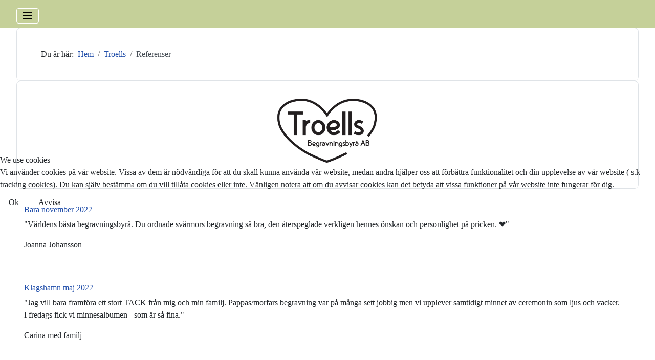

--- FILE ---
content_type: text/html; charset=utf-8
request_url: https://www.troells.se/index.php/troells/referenser
body_size: 11281
content:
<!DOCTYPE html>
<html lang="sv-se" dir="ltr">

<head>
<script type="text/javascript">  (function(){    function blockCookies(disableCookies, disableLocal, disableSession){    if(disableCookies == 1){    if(!document.__defineGetter__){    Object.defineProperty(document, 'cookie',{    get: function(){ return ''; },    set: function(){ return true;}    });    }else{    var oldSetter = document.__lookupSetter__('cookie');    if(oldSetter) {    Object.defineProperty(document, 'cookie', {    get: function(){ return ''; },    set: function(v){ if(v.match(/reDimCookieHint\=/) || v.match(/6c9d731f9455440126bcc3ba9b27c94e\=/)) {    oldSetter.call(document, v);    }    return true;    }    });    }    }    var cookies = document.cookie.split(';');    for (var i = 0; i < cookies.length; i++) {    var cookie = cookies[i];    var pos = cookie.indexOf('=');    var name = '';    if(pos > -1){    name = cookie.substr(0, pos);    }else{    name = cookie;    } if(name.match(/reDimCookieHint/)) {    document.cookie = name + '=; expires=Thu, 01 Jan 1970 00:00:00 GMT';    }    }    }    if(disableLocal == 1){    window.localStorage.clear();    window.localStorage.__proto__ = Object.create(window.Storage.prototype);    window.localStorage.__proto__.setItem = function(){ return undefined; };    }    if(disableSession == 1){    window.sessionStorage.clear();    window.sessionStorage.__proto__ = Object.create(window.Storage.prototype);    window.sessionStorage.__proto__.setItem = function(){ return undefined; };    }    }    blockCookies(1,1,1);    }()); </script>


    <meta charset="utf-8">
	<meta name="viewport" content="width=device-width, initial-scale=1">
	<meta name="generator" content="Joomla! - Open Source Content Management">
	<title>Referenser</title>
	<link href="/index.php/troells/referenser?format=feed&amp;type=rss" rel="alternate" type="application/rss+xml" title="Referenser">
	<link href="/index.php/troells/referenser?format=feed&amp;type=atom" rel="alternate" type="application/atom+xml" title="Referenser">
	<link href="/media/system/images/joomla-favicon.svg" rel="icon" type="image/svg+xml">
	<link href="/media/templates/site/cassiopeia/images/favicon.ico" rel="alternate icon" type="image/vnd.microsoft.icon">
	<link href="/media/system/images/joomla-favicon-pinned.svg" rel="mask-icon" color="#000">

    <link href="/media/system/css/joomla-fontawesome.min.css?1f18a4d90d4ae734a47800f182cbbaaa" rel="lazy-stylesheet" /><noscript><link href="/media/system/css/joomla-fontawesome.min.css?1f18a4d90d4ae734a47800f182cbbaaa" rel="stylesheet" /></noscript>
	<link href="/media/templates/site/cassiopeia/css/global/colors_alternative.min.css?1f18a4d90d4ae734a47800f182cbbaaa" rel="stylesheet" />
	<link href="/media/templates/site/cassiopeia/css/template.min.css?1f18a4d90d4ae734a47800f182cbbaaa" rel="stylesheet" />
	<link href="/media/templates/site/cassiopeia/css/vendor/joomla-custom-elements/joomla-alert.min.css?0.2.0" rel="stylesheet" />
	<link href="/plugins/system/cookiehint/css/redimstyle.css?1f18a4d90d4ae734a47800f182cbbaaa" rel="stylesheet" />
	<link href="/media/templates/site/cassiopeia/css/user.css?1f18a4d90d4ae734a47800f182cbbaaa" rel="stylesheet" />
	<style>:root {
		--hue: 214;
		--template-bg-light: #f0f4fb;
		--template-text-dark: #495057;
		--template-text-light: #ffffff;
		--template-link-color: var(--link-color);
		--template-special-color: #001B4C;
		
	}</style>
	<style>#redim-cookiehint-modal {position: fixed; top: 0; bottom: 0; left: 0; right: 0; z-index: 99998; display: flex; justify-content : center; align-items : center;}</style>

    <script src="/media/vendor/metismenujs/js/metismenujs.min.js?1.4.0" defer></script>
	<script src="/media/templates/site/cassiopeia/js/mod_menu/menu-metismenu.min.js?1f18a4d90d4ae734a47800f182cbbaaa" defer></script>
	<script type="application/json" class="joomla-script-options new">{"joomla.jtext":{"ERROR":"Fel","MESSAGE":"Meddelande","NOTICE":"Notis","WARNING":"Varning","JCLOSE":"St\u00e4ng","JOK":"OK","JOPEN":"\u00d6ppna"},"system.paths":{"root":"","rootFull":"https:\/\/www.troells.se\/","base":"","baseFull":"https:\/\/www.troells.se\/"},"csrf.token":"201e93c759b347b02e38f67d8de2bdf2"}</script>
	<script src="/media/system/js/core.min.js?ee06c8994b37d13d4ad21c573bbffeeb9465c0e2"></script>
	<script src="/media/templates/site/cassiopeia/js/template.min.js?1f18a4d90d4ae734a47800f182cbbaaa" defer></script>
	<script src="/media/vendor/bootstrap/js/bootstrap-es5.min.js?5.3.2" nomodule defer></script>
	<script src="/media/system/js/messages-es5.min.js?c29829fd2432533d05b15b771f86c6637708bd9d" nomodule defer></script>
	<script src="/media/vendor/bootstrap/js/collapse.min.js?5.3.2" type="module"></script>
	<script src="/media/system/js/messages.min.js?7f7aa28ac8e8d42145850e8b45b3bc82ff9a6411" type="module"></script>
	<script type="application/ld+json">{"@context":"https:\/\/schema.org","@type":"BreadcrumbList","itemListElement":[{"@type":"ListItem","position":1,"item":{"@id":"https:\/\/www.troells.se\/index.php","name":"Hem"}},{"@type":"ListItem","position":2,"item":{"@id":"https:\/\/www.troells.se\/index.php\/troells","name":"Troells"}},{"@type":"ListItem","position":3,"item":{"@id":"https:\/\/www.troells.se\/index.php\/troells\/referenser","name":"Referenser"}}]}</script>
	
	<link rel="preconnect" href="https://fonts.gstatic.com/">
	<link href="https://fonts.googleapis.com/css?family=Fira Sans:300" rel="stylesheet">
	<link href="https://fonts.googleapis.com/css?family=Roboto:400" rel="stylesheet">

</head>

<body class="site com_content wrapper-fluid view-category layout-blog no-task itemid-105">
    <header class="header container-header full-width">

                    <div class="container-topbar">
            

<style>

         a {text-decoration:none !important;}                    
            .site-grid{grid-template-columns: [full-start] minmax(0,1fr) [main-start] repeat(4,minmax(0,16.875rem)) [main-end] minmax(0,1fr) [full-end];}
        .header .grid-child {max-width: 70em;}
        .footer .grid-child {max-width: 70em;}
        .topbar .grid-child {max-width: 70em;}
        :root{  
        --cassiopeia-color-primary:#c5d099;
        --cassiopeia-color-link:#000000 ;
        --cassiopeia-color-hover:#f8bb19 ;
        --cassiopeia-font-family-body: "Fira Sans" ;
        --cassiopeia-font-family-headings: "Roboto" ;
        --cassiopeia-font-weight-headings: 400 ;
        --cassiopeia-font-weight-normal: 300 ;
    }
    html {background: url("https://www.troells.se/");background-repeat: no-repeat; background-position: center center; background-size: cover;  background-attachment: fixed; }
    p,li,ul,td,table {font-size: 1rem !important}
    .atss {top: 20%}
    body {background-color: rgba(230, 230, 230, 0); }
    .brand-logo {font-family: "Roboto"}   
    .btn-primary{color: #ffffff ; background-color: #f8bb19; border-color: #f8bb19}
    .btn-secondary{color: #353b41 ; background-color: #ffffff; border-color: #ced4da}
    .btn-info{color: #ffffff ; background-color: #30638d; border-color: #30638d}
    .btn-success{color: #ffffff ; background-color: #448344; border-color: #448344}
    .btn-warning{color: #ffffff ; background-color: #ad6200; border-color: #ad6200}
    .btn-danger{color: #ffffff ; background-color: #a51f18; border-color: }
    .blog-item {background-color: rgba(255, 255, 255, 0)}
    .btn, .badge {border-radius: 0.5rem}
    .card-header{background-color: rgba(197, 208, 153, 1) }
    .card, .mm-collapse, .breadcrumb, .item-content, .blog-item, .item-image, .item-page, .card-header, .left.item-image img, .category-list, .reset, .remind, .pagination,.page-link, .login, .list-group-item, .finder, .no-card .newsflash-horiz li {border-radius: 0.5em !Important}
    .close_button {float:right; bottom: 5px; border-radius: 0.5rem; padding: 5px;}
    .container-header .metismenu>li.active>a:after, .container-header .metismenu>li.active>button:before, .container-header .metismenu>li>a:hover:after, .container-header .metismenu>li>button:hover:before {background: #c5d099; opacity: 1}
    .container-banner .banner-overlay .overlay {background-color: rgba(21, 64, 44, 0.5);}
    .container-bottom-a>*, .container-bottom-b>*, .container-top-a>*, .container-top-b>* {margin: 0em;}
    .container-top-a {background-color:rgba(197, 208, 153, 0) }
    .container-top-b {background-color:rgba(197, 208, 153, 0)}
    .container-bottom-a {background-color:rgba(255, 255, 255, 0) }
    .container-bottom-b {background-color:rgba(255, 255, 255, 0)  }
    .container-banner .banner-overlay {height:70vh }
    .container-header .metismenu>li.level-1>ul {min-width: 15rem;}
    .container-header .mod-menu, .container-header .navbar-toggler {color: #000000}
    .card-header {color: #000000;}
    .container-header {background: url(https://www.troells.se/) ; box-shadow: inset 0 0 0 5000px  rgba(197, 208, 153, 1); background-size: cover; background-repeat: no-repeat; background-attachment:fixed; background-position:top,50%; }
    .footer {background: url(https://www.troells.se/) ; box-shadow: inset 0 0 0 5000px  rgba(197, 208, 153, 0.9);background-size: 100% auto; background-repeat: no-repeat; }
    .footer .grid-child {align-items:flex-start}
    .h1, h1 {font-size:1.875rem }
    .h2, h2 {font-size:1rem }
    .h3, h3 {font-size:1.286rem }
    .h4, h4 {font-size:1.111rem }
    .h5, h5 {font-size:1.05rem }
    .item-page, .com-users, .com-users-reset, .com-users-remind, .com-users-profile, .com-content-category, .card, .mod-articlesnews-horizontal li, .breadcrumb, .finder, .login {background-color: rgba(255, 255, 255, 0) !important; padding: 15px;}
    .item-content {padding: 15px; }
    .metismenu.mod-menu .metismenu-item {flex-wrap: wrap !Important; padding: 15px;}
    .navbar-brand {font-family: Roboto;padding-top: 0rem; padding-bottom: 0rem;}
    .result__title-text {font-size: 1.286rem; font-size: 1.5rem; color: #c5d099}
    .result__item>*+* {margin-left: 1em; margin-bottom: 1em;  }
            @media (min-width:200px) and (max-width:768px){.footer .grid-child {display:flex; flex: 1 1 300px; flex-direction: column} }
        @media (min-width:768px) {.bottombar{display:none;} }

    }
</style>





            </div>
        
                    <div class="grid-child container-below-top">
                
<nav class="navbar navbar-expand-lg" aria-label="Main Menu">
    <button class="navbar-toggler navbar-toggler-right" type="button" data-bs-toggle="collapse" data-bs-target="#navbar1" aria-controls="navbar1" aria-expanded="false" aria-label="Visa/dölj navigering">
        <span class="icon-menu" aria-hidden="true"></span>
    </button>
    <div class="collapse navbar-collapse" id="navbar1">
        <ul class="mod-menu mod-menu_dropdown-metismenu metismenu mod-list ">
<li class="metismenu-item item-101 level-1 default"><a href="/index.php" >Hem</a></li><li class="metismenu-item item-102 level-1 active deeper parent"><a href="/index.php/troells" >Troells</a><button class="mm-collapsed mm-toggler mm-toggler-link" aria-haspopup="true" aria-expanded="false" aria-label="Troells"></button><ul class="mm-collapse"><li class="metismenu-item item-103 level-2"><a href="/index.php/troells/om-troells" >Om Troells</a></li><li class="metismenu-item item-104 level-2"><a href="/index.php/troells/om-annika-troell" >Om Annika Troell</a></li><li class="metismenu-item item-105 level-2 current active"><a href="/index.php/troells/referenser" aria-current="page">Referenser</a></li><li class="metismenu-item item-106 level-2"><a href="/index.php/troells/ordlista" >Ordlista</a></li><li class="metismenu-item item-107 level-2"><a href="/index.php/troells/din-egen-vilja" >Din egen vilja</a></li><li class="metismenu-item item-108 level-2"><a href="/index.php/troells/personuppgiftspolicy" >Personuppgiftspolicy</a></li></ul></li><li class="metismenu-item item-109 level-1 deeper parent"><a href="/index.php/tjanster" >Tjänster</a><button class="mm-collapsed mm-toggler mm-toggler-link" aria-haspopup="true" aria-expanded="false" aria-label="Tjänster"></button><ul class="mm-collapse"><li class="metismenu-item item-110 level-2"><a href="/index.php/tjanster/blommor" >Blommor</a></li><li class="metismenu-item item-111 level-2"><a href="/index.php/tjanster/begravning" >Begravning</a></li><li class="metismenu-item item-112 level-2"><a href="/index.php/tjanster/borgerlig-begravning" >Borgerlig begravning</a></li><li class="metismenu-item item-113 level-2"><a href="/index.php/tjanster/kyrklig-begravning" >Kyrklig begravning</a></li><li class="metismenu-item item-114 level-2"><a href="/index.php/tjanster/minnesalbum" >Minnesalbum</a></li><li class="metismenu-item item-115 level-2"><a href="/index.php/tjanster/juridiska-fragor" >Juridiska frågor</a></li><li class="metismenu-item item-116 level-2"><a href="/index.php/tjanster/kistor" >Kistor</a></li><li class="metismenu-item item-117 level-2"><a href="/index.php/tjanster/urnor" >Urnor</a></li><li class="metismenu-item item-118 level-2"><a href="/index.php/tjanster/gravstenar" >Gravstenar</a></li></ul></li><li class="metismenu-item item-119 level-1"><a href="/index.php/kontakt" >Kontakt</a></li><li class="metismenu-item item-120 level-1"><a href="/index.php/anmalan-minnesstund" >Anmälan</a></li><li class="metismenu-item item-121 level-1"><a href="https://troells.varaminnessidor.se/" target="_blank" rel="noopener noreferrer">Minnessidor</a></li><li class="metismenu-item item-122 level-1"><a href="/index.php/blogg" >Blogg</a></li></ul>
    </div>
</nav>

            </div>
        
        
            </header>

    <div class="site-grid">
        
                <div class="grid-child container-top-a">
            <div class="top-a card ">
        <div class="card-body">
                <nav class="mod-breadcrumbs__wrapper" aria-label="Breadcrumbs">
    <ol class="mod-breadcrumbs breadcrumb px-3 py-2">
                    <li class="mod-breadcrumbs__here float-start">
                Du är här: &#160;
            </li>
        
        <li class="mod-breadcrumbs__item breadcrumb-item"><a href="/index.php" class="pathway"><span>Hem</span></a></li><li class="mod-breadcrumbs__item breadcrumb-item"><a href="/index.php/troells" class="pathway"><span>Troells</span></a></li><li class="mod-breadcrumbs__item breadcrumb-item active"><span>Referenser</span></li>    </ol>
    </nav>
    </div>
</div>

        </div>
        
                <div class="grid-child container-top-b">
            <div class="top-b card ">
        <div class="card-body">
                
<div id="mod-custom112" class="mod-custom custom">
    <p><img style="display: block; margin-left: auto; margin-right: auto;" src="/images/loggasv.jpg" width="200" height="131" loading="lazy" data-path="local-images:/loggasv.jpg" /></p></div>
    </div>
</div>

        </div>
        
        
        <div class="grid-child container-component">
            
            
            <div id="system-message-container" aria-live="polite"></div>

            <main>
            <div class="com-content-category-blog blog" itemscope itemtype="https://schema.org/Blog">
    
        
    
    
    
    
                            <div class="com-content-category-blog__items blog-items ">
                    <div class="com-content-category-blog__item blog-item"
                itemprop="blogPost" itemscope itemtype="https://schema.org/BlogPosting">
                    

<div class="item-content">
    
        <div class="page-header">
                    <h2 itemprop="name">
                                    <a href="/index.php/troells/referenser/bara-november-2022" itemprop="url">
                        Bara november 2022                    </a>
                            </h2>
        
        
        
            </div>

    
        
        
    
        
    <p>"Världens bästa begravningsbyrå. Du ordnade svärmors begravning så bra, den återspeglade verkligen hennes önskan och personlighet på pricken. ❤️"</p>
<p>Joanna Johansson</p>
    
    
    
        </div>
            </div>
                    <div class="com-content-category-blog__item blog-item"
                itemprop="blogPost" itemscope itemtype="https://schema.org/BlogPosting">
                    

<div class="item-content">
    
        <div class="page-header">
                    <h2 itemprop="name">
                                    <a href="/index.php/troells/referenser/klagshamn-maj-2022" itemprop="url">
                        Klagshamn maj 2022                    </a>
                            </h2>
        
        
        
            </div>

    
        
        
    
        
    <p>"Jag vill bara framföra ett stort TACK från mig och min familj. Pappas/morfars begravning var på många sett jobbig men vi upplever samtidigt minnet av ceremonin som ljus och vacker.<br />I fredags fick vi minnesalbumen - som är så fina."</p>
<p>Carina med familj</p>
<p> </p>
<p><img src="/images/Rosa blommor_r.jpg" width="300" /></p>
<p>Rosa blommor. Foto: Karin Troell</p>
    
    
    
        </div>
            </div>
                    <div class="com-content-category-blog__item blog-item"
                itemprop="blogPost" itemscope itemtype="https://schema.org/BlogPosting">
                    

<div class="item-content">
    
        <div class="page-header">
                    <h2 itemprop="name">
                                    <a href="/index.php/troells/referenser/hoor-oktober-2020" itemprop="url">
                        Höör oktober 2020                    </a>
                            </h2>
        
        
        
            </div>

    
        
        
    
        
    <p>"Troells Begravningsbyrå och Annika fick förtroendet att ordna med vår Fars begravning. Har ingen<br />erfarenhet av detta men Annika har styrt upp allt i bakgrunden till 100 % belåtenhet efter ett<br />personligt hembesök. Och efteråt levererade hon ett fantastisk minnsalbum. Hennes sätt att ta hand<br />om allting gör att man som kund känner sig mycket nöjd."</p>
<p>Så stort tack från Roland Andersson med familj</p>
    
    
    
        </div>
            </div>
                    <div class="com-content-category-blog__item blog-item"
                itemprop="blogPost" itemscope itemtype="https://schema.org/BlogPosting">
                    

<div class="item-content">
    
        <div class="page-header">
                    <h2 itemprop="name">
                                    <a href="/index.php/troells/referenser/bjorka-juli-2019" itemprop="url">
                        Björka juli 2019                    </a>
                            </h2>
        
        
        
            </div>

    
        
        
    
        
    <p>"♥ Tack för all hjälp bästa Annika."</p>
<p>Gert Hansson</p>
    
    
    
        </div>
            </div>
                    <div class="com-content-category-blog__item blog-item"
                itemprop="blogPost" itemscope itemtype="https://schema.org/BlogPosting">
                    

<div class="item-content">
    
        <div class="page-header">
                    <h2 itemprop="name">
                                    <a href="/index.php/troells/referenser/svedala-juni-2019" itemprop="url">
                        Svedala juni 2019                    </a>
                            </h2>
        
        
        
            </div>

    
        
        
    
        
    <p>"Annika gjorde vår begravning till min pappa så fin. Hon är en underbar människa o skulle helt klart<br />anlitat henne igen o igen o igen."</p>
<p>Monika Jimmy Lindberg Persson</p>
<p> </p>
<p><img src="/images/blomsterkvist_r.jpg" width="300" /></p>
<p>Blomsterkvist. Foto: Karin Troell</p>
    
    
    
        </div>
            </div>
                    <div class="com-content-category-blog__item blog-item"
                itemprop="blogPost" itemscope itemtype="https://schema.org/BlogPosting">
                    

<div class="item-content">
    
        <div class="page-header">
                    <h2 itemprop="name">
                                    <a href="/index.php/troells/referenser/malmo-september-2018" itemprop="url">
                        Malmö september 2018                    </a>
                            </h2>
        
        
        
            </div>

    
        
        
    
        
    <p>"Jag ger mina varmaste rekommendationer till Troells Begravningsbyrå för en vacker och minnesvärd<br />begravning i samband med min pappas bortgång."</p>
<p>Åsa Johansson</p>
    
    
    
        </div>
            </div>
                    <div class="com-content-category-blog__item blog-item"
                itemprop="blogPost" itemscope itemtype="https://schema.org/BlogPosting">
                    

<div class="item-content">
    
        <div class="page-header">
                    <h2 itemprop="name">
                                    <a href="/index.php/troells/referenser/malmo-februari-2018" itemprop="url">
                        Malmö februari 2018                    </a>
                            </h2>
        
        
        
            </div>

    
        
        
    
        
    <p>”Annika är en underbar kvinna som vi rekommenderar till 100%!!<br />När man har mist en nära anhörig och livet vänds upp och ner,<br />behöver man träffa en människa som Annika.<br />Hon skötte precis allt, så vi behövde inte tänka på något alls.<br />Det känns otroligt skönt att Annika kom hem till oss<br />istället för att behöva åka iväg till en begravningsbyrå mitt i all stress och sorg.<br />Hon lyssnade på alla speciella önskemål, och förverkligade allt i detalj.<br />Vill du vara 100% nöjd ska du välja Troells Begravningsbyrå!<br />Vi är så otroligt nöjda och tacksamma för allt hon gjorde!<br />Tack!”</p>
<p>Cecilia Gussing med familj</p>
    
    
    
        </div>
            </div>
                    <div class="com-content-category-blog__item blog-item"
                itemprop="blogPost" itemscope itemtype="https://schema.org/BlogPosting">
                    

<div class="item-content">
    
        <div class="page-header">
                    <h2 itemprop="name">
                                    <a href="/index.php/troells/referenser/bara-december-2017" itemprop="url">
                        Bara december 2017                    </a>
                            </h2>
        
        
        
            </div>

    
        
        
    
        
    <p>”Tack Annika Troell för din fantastiska insats som officiant idag vid vår mammas begravning.<br />Ditt tal om mamma, dikterna och allt annat runtomkring var så professionellt och fint gjort.<br />Det blev en vacker, ljus och personlig stund.<br />Kan varmt rekommendera Troells Begravningsbyrå.<br />Den lilla begravningsbyrån med det stora hjärtat”</p>
<p>Kristin Kicki Larsson</p>
<p> </p>
<figure><img src="/images/_DSC9622redi300.jpg" alt="Fält i motljus" />
<figcaption>Fält i motljus. Foto: Karin Troell</figcaption>
</figure>
    
    
    
        </div>
            </div>
                    <div class="com-content-category-blog__item blog-item"
                itemprop="blogPost" itemscope itemtype="https://schema.org/BlogPosting">
                    

<div class="item-content">
    
        <div class="page-header">
                    <h2 itemprop="name">
                                    <a href="/index.php/troells/referenser/bara-oktober-2017" itemprop="url">
                        Bara oktober 2017                    </a>
                            </h2>
        
        
        
            </div>

    
        
        
    
        
    <p>"När en kär pappa lämnar oss är det skönt att hitta just den personen<br />som har alla nedan kvalifikationer, i just denna så svåra stund.<br />Annika är;<br />T = Trygg<br />R = Rogivande<br />O = Omtänksam<br />E = Empatisk<br />L = Lyhörd<br />L = Leende – varmt<br />S = Sympatisk<br />Att lämna över pappa till Annika kändes mycket tryggt och tack för att<br />Du var öppen för familjens önskningar om en ljus begravning<br />och icke minst hjälpte oss med pappas favoritmusik.<br />Att sedan komma in i kapellet till fågelkvitter blev en fin stund av både harmoni och tid för reflektion."</p>
<p>Tack säger vi alla i familjen genom Birgitta Gudmé dotter</p>
    
    
    
        </div>
            </div>
                    <div class="com-content-category-blog__item blog-item"
                itemprop="blogPost" itemscope itemtype="https://schema.org/BlogPosting">
                    

<div class="item-content">
    
        <div class="page-header">
                    <h2 itemprop="name">
                                    <a href="/index.php/troells/referenser/svedala-juli-2017" itemprop="url">
                        Svedala juli 2017                    </a>
                            </h2>
        
        
        
            </div>

    
        
        
    
        
    <p>"Måste bara få säga det att, Annika är verkligen en person man vill få kontakt med när man tyvärr har förlorat någon.<br />Hon är så omtänksam o verkligen bryr sig! Tog så väl hand om oss och pappa när han gick bort.<br />Så jag kan varmt och hjärtligt rekommendera Annika Troell ❤"</p>
<p>Ingela Persson </p>
    
    
    
        </div>
            </div>
                    <div class="com-content-category-blog__item blog-item"
                itemprop="blogPost" itemscope itemtype="https://schema.org/BlogPosting">
                    

<div class="item-content">
    
        <div class="page-header">
                    <h2 itemprop="name">
                                    <a href="/index.php/troells/referenser/malmo-april-2017" itemprop="url">
                        Malmö april 2017                    </a>
                            </h2>
        
        
        
            </div>

    
        
        
    
        
    <p>"Vill på min familjs vägnar framföra ett stort tack till Annika på Troells Begravningsbyrå för<br />en utomordentligt väl utförd insats i samband med vår pappas begravning.<br />Annika tog på sig uppdraget och genomförde det på ett sätt som uppskattades till hundra procent utav alla deltagare.<br />Annika gjorde flera besök och många samtal för att försäkra sig om att<br />allt blev till belåtenhet och utfört precis så som vi önskade det.<br />Kan varmt rekommendera Troells begravningsbyrå."</p>
<p>Freddy Beck med familj</p>
<p> </p>
<figure><img src="/images/_DSC9757redi300.jpg" alt="Rinnande vatten" />
<figcaption>Rinnande vatten. Foto: Karin Troell</figcaption>
</figure>
    
    
    
        </div>
            </div>
                    <div class="com-content-category-blog__item blog-item"
                itemprop="blogPost" itemscope itemtype="https://schema.org/BlogPosting">
                    

<div class="item-content">
    
        <div class="page-header">
                    <h2 itemprop="name">
                                    <a href="/index.php/troells/referenser/bara-april-2017" itemprop="url">
                        Bara april 2017                    </a>
                            </h2>
        
        
        
            </div>

    
        
        
    
        
    <p>"När min mor gick bort kontaktade vi Troells Begravningsbyrå.<br />Annika tog verkligen hand om både min mor och oss i familjen på ett fantastiskt sätt.<br />Vi kände oss både trygga och avlastade tack vare en utmärkt kommunikation mellan oss i familjen och Annika.<br />Det stora värdet av personlig och direkt kontakt med begravningsentreprenören har blivit väldigt tydlig för oss.<br />Vi kan därför varmt rekommendera Annika Troell och Troells Begravningsbyrå.<br />Tack för en utmärkt service, bemötande och arrangemang både före, under och efter begravningen."</p>
<p>Kerstins Hanssons dödsbo genom Kent Hansson</p>
    
    
    
        </div>
            </div>
                    <div class="com-content-category-blog__item blog-item"
                itemprop="blogPost" itemscope itemtype="https://schema.org/BlogPosting">
                    

<div class="item-content">
    
        <div class="page-header">
                    <h2 itemprop="name">
                                    <a href="/index.php/troells/referenser/oxie-november-2016" itemprop="url">
                        Oxie november 2016                    </a>
                            </h2>
        
        
        
            </div>

    
        
        
    
        
    <p>"Önskar ge de allra bästa rekommendationer till detta lilla enmansföretag,<br />som genom sin lyhördhet och förståelse, gjorde vårt avsked av en nära avliden till något utöver det vanliga.<br />Med varmt tack!"</p>
<p>Sanna med familj.</p>
    
    
    
        </div>
            </div>
                    <div class="com-content-category-blog__item blog-item"
                itemprop="blogPost" itemscope itemtype="https://schema.org/BlogPosting">
                    

<div class="item-content">
    
        <div class="page-header">
                    <h2 itemprop="name">
                                    <a href="/index.php/troells/referenser/skabersjo-oktober-2016" itemprop="url">
                        Skabersjö oktober 2016                    </a>
                            </h2>
        
        
        
            </div>

    
        
        
    
        
    <p>"Annika har tagit hand om flera av mina släktingars begravningar, både som begravningsentreprenör och officiant.<br />Tryggt, lugnt och säkert har vi blivit lotsade genom de mycket svåra stunderna på ett utomordentligt sätt.<br />Känslan som Annika ger är mer än ord kan beskriva.<br />En lugn trygg famn, någon att luta sig mot,<br />någon som ser och förstår helheten i andra människors sorg och situation,<br />det är vad Annika Troell representerar!<br />Tack för allt du gjort, rekommenderar dig till alla med glädje!!"</p>
<p>Amie Ekbladh</p>
<p>  </p>
<figure><img src="/images/_DSC4344redi300.jpg" alt="Höst" /></figure>
    
    
    
        </div>
            </div>
                    <div class="com-content-category-blog__item blog-item"
                itemprop="blogPost" itemscope itemtype="https://schema.org/BlogPosting">
                    

<div class="item-content">
    
        <div class="page-header">
                    <h2 itemprop="name">
                                    <a href="/index.php/troells/referenser/helsingborg-oktober-2016" itemprop="url">
                        Helsingborg oktober 2016                    </a>
                            </h2>
        
        
        
            </div>

    
        
        
    
        
    <p>"Att välja Annika var det bästa valet.<br />Det blev en personlig och vacker ceremoni.<br />Från första stunden med hembesöket kändes det att Annika verkligen bryr sig.<br />Det blev precis så som jag tänkt.<br />Hon är på den lilla byrån varm och omtänksam och gör allt för att det ska bli precis så som man vill.<br />Man känner sig omhändertagen och kan slappna av.<br />Är tacksam för att Annika tog hand om min pappas begravning.<br />Mitt i det tunga är hon som ett litet ljus som skiner och värmer."</p>
<p>Emil Ekstrand </p>
    
    
    
        </div>
            </div>
                    <div class="com-content-category-blog__item blog-item"
                itemprop="blogPost" itemscope itemtype="https://schema.org/BlogPosting">
                    

<div class="item-content">
    
        <div class="page-header">
                    <h2 itemprop="name">
                                    <a href="/index.php/troells/referenser/insjon-september-2016" itemprop="url">
                        Insjön september 2016                    </a>
                            </h2>
        
        
        
            </div>

    
        
        
    
        
    <p>"Annika tog hand om min svärfars begravning.<br />Hon gjorde detta på ett mycket bra sätt.<br />Det kändes som att ha en trygg och lugn vän vid vår sida som guidade och<br />hjälpte oss igenom det vi själva inte orkade.<br />Tack Annika!"</p>
<p>Åsa Carmesund</p>
    
    
    
        </div>
            </div>
                    <div class="com-content-category-blog__item blog-item"
                itemprop="blogPost" itemscope itemtype="https://schema.org/BlogPosting">
                    

<div class="item-content">
    
        <div class="page-header">
                    <h2 itemprop="name">
                                    <a href="/index.php/troells/referenser/lonnslatt-augusti-2015" itemprop="url">
                        Lönnslätt augusti 2015                    </a>
                            </h2>
        
        
        
            </div>

    
        
        
    
        
    <p>"Annika tog hand om allt vid min mors frånfälle.<br />Ringde henne tidigt på söndag morgon. Hon ordnade genast transport och förflyttning av Mor till bårhuset.<br />Sedan var hon hos oss och förklarade allt som skulle ordnas. <br />Detta gjorde hon på ett mycket bra sätt och skapade ett stort förtroende angående sitt uppdrag för oss. <br />Begravning, musik, blommor, tackkort och även gravsten ombesörjde hon till vår fulla belåtenhet. <br />Vi ger henne det bästa betyg. Tack Annika"</p>
<p>Nils Håkansson</p>
<p> </p>
<figure><img src="/images/DSC_0139redi300.jpg" alt="Primula" />
<figcaption>Rosa Primula. Foto: Karin Troell</figcaption>
</figure>
    
    
    
        </div>
            </div>
                    <div class="com-content-category-blog__item blog-item"
                itemprop="blogPost" itemscope itemtype="https://schema.org/BlogPosting">
                    

<div class="item-content">
    
        <div class="page-header">
                    <h2 itemprop="name">
                                    <a href="/index.php/troells/referenser/malmo-maj-2016" itemprop="url">
                        Malmö maj 2016                    </a>
                            </h2>
        
        
        
            </div>

    
        
        
    
        
    <p>"Annika Troell är en absolut pärla.<br />I den personliga katastrof som min fars död innebar,<br />var hon helt ovärderlig för min syster, min fru och mig."</p>
<p>Per Almered</p>
    
    
    
        </div>
            </div>
                    <div class="com-content-category-blog__item blog-item"
                itemprop="blogPost" itemscope itemtype="https://schema.org/BlogPosting">
                    

<div class="item-content">
    
        <div class="page-header">
                    <h2 itemprop="name">
                                    <a href="/index.php/troells/referenser/staffanstorp-maj-2016" itemprop="url">
                        Staffanstorp maj 2016                    </a>
                            </h2>
        
        
        
            </div>

    
        
        
    
        
    <p>"Vi har alla en gemensam sak och det är att vandra vidare ifrån detta jordeliv.<br />När det händer är det tufft att bli lämnad som anhörig - tyvärr blir man många gånger överkörd av blodsugare...<br />Men tänk då på Troells Begravningsbyrå AB.<br />Annika Troell är som gjord för detta jobb - hon hjälper till med allt,<br />svarar på alla frågor som dyker upp, är diskret, informerar och berättar och ger alternativ.<br />Framförallt är hon enormt mänsklig, stöttande och riktigt kärleksfull.<br />Man vet aldrig när döden knackar på dörren - där är mycket som ska ordnas o fixas -<br />Ring Annika så hjälper hon till med allt!!<br />Rekommenderar henne o hennes företag till max - jag lovar att ni blir inte besvikna.<br />Hon har hjärtat på rätta stället, varken för mycket eller för lite - bara precis perfekt lagom.<br />TACK FÖR ALLT!!!!"</p>
<p>Katarina Färnström </p>
    
    
    
        </div>
            </div>
                    <div class="com-content-category-blog__item blog-item"
                itemprop="blogPost" itemscope itemtype="https://schema.org/BlogPosting">
                    

<div class="item-content">
    
        <div class="page-header">
                    <h2 itemprop="name">
                                    <a href="/index.php/troells/referenser/svedala-augusti-2015" itemprop="url">
                        Svedala augusti 2015                    </a>
                            </h2>
        
        
        
            </div>

    
        
        
    
        
    <p>"Annika är en varm och kärleksfull person som vi direkt kände ett stort förtroende för.<br />Med en stadig och erfaren hand guidade hon oss igenom hela begravningsprocessen.<br />I varje steg visade hon fin förståelse för våra känslor och en uppriktig vilja att göra<br />den allra bästa begravningen av en älskad make/pappa/morfar/farfar.<br />Utifrån det vi berättade om honom kom Annika med förslag som gjorde<br />att hans begravning blev väldigt personlig, rogivande och kärleksfull.<br />Vi rekommenderar Annika varmt."</p>
<p>Yvonne Nilsson<br />Helén Knutsdotter<br />Ulrika Knutsdotter </p>
<p> </p>
<p><img src="/images/Ljusbarare i Svedala kyrka_r.jpg" width="300" height="200" /></p>
<p>Ljusbärare i Svedala Kyrka Foto: Annika Troell</p>
    
    
    
        </div>
            </div>
                    <div class="com-content-category-blog__item blog-item"
                itemprop="blogPost" itemscope itemtype="https://schema.org/BlogPosting">
                    

<div class="item-content">
    
        <div class="page-header">
                    <h2 itemprop="name">
                                    <a href="/index.php/troells/referenser/lund-februari-2015" itemprop="url">
                        Lund februari 2015                    </a>
                            </h2>
        
        
        
            </div>

    
        
        
    
        
    <p>"När livet vänder och döden kommer, tappar man fotfästet i livet, även om man är förberedd.<br />att ha en begravningsbyrå med både kunskapen och kompetensen är en trygghet.<br />Både skratt och tårar finns i ditt/ert bemötande och det passar vår familj utmärkt.<br />En öppenhet för nya idéer som att vår hund fick vara med på den borgerliga begravningen!<br />Vår familj rekommenderar Troells<br />Tack Annika"</p>
<p>Katarina Ohlén med familj </p>
    
    
    
        </div>
            </div>
                    <div class="com-content-category-blog__item blog-item"
                itemprop="blogPost" itemscope itemtype="https://schema.org/BlogPosting">
                    

<div class="item-content">
    
        <div class="page-header">
                    <h2 itemprop="name">
                                    <a href="/index.php/troells/referenser/helsingborg-januari-2015" itemprop="url">
                        Helsingborg januari 2015                    </a>
                            </h2>
        
        
        
            </div>

    
        
        
    
        
    <p>"Annika gjorde begravningen av min pappa till ett väldigt lyckat arrangemang.<br />Hennes värme, planering innan begravningen och hennes lugn under begravningen,<br />gjorde att vi är väldigt nöjda med hennes insats.<br />Jag kan med största glädje rekommendera Troells Begravningsbyrå."</p>
<p>Kenneth Reynolds </p>
    
    
    
        </div>
            </div>
                    <div class="com-content-category-blog__item blog-item"
                itemprop="blogPost" itemscope itemtype="https://schema.org/BlogPosting">
                    

<div class="item-content">
    
        <div class="page-header">
                    <h2 itemprop="name">
                                    <a href="/index.php/troells/referenser/arrie-oktober-2013" itemprop="url">
                        Arrie oktober 2013                    </a>
                            </h2>
        
        
        
            </div>

    
        
        
    
        
    <p>"Vi vill med varmt hjärta rekommendera Troells Begravningsbyrå.<br />Allt från den mjuka, fina och hjärtliga servicen,<br />till att sköta "allt" när vi mist vår pappa, var guld värd för oss."</p>
<p>Camilla Borglin<br />Jessica Asmundsson<br />Patricia Ezzi Larsson  </p>
<p> </p>
<figure><img src="/images/18_300.jpg" alt="Handbuketter" />
<figcaption>Handbukett med röd ros. Foto: Karin Troell</figcaption>
</figure>
    
    
    
        </div>
            </div>
                    <div class="com-content-category-blog__item blog-item"
                itemprop="blogPost" itemscope itemtype="https://schema.org/BlogPosting">
                    

<div class="item-content">
    
        <div class="page-header">
                    <h2 itemprop="name">
                                    <a href="/index.php/troells/referenser/skanor-maj-2013" itemprop="url">
                        Skanör maj 2013                    </a>
                            </h2>
        
        
        
            </div>

    
        
        
    
        
    <p>"När det ofattbara händer behöver man inte bara professionell hjälp med allt det praktiska.<br />Man behöver medkänsla, förståelse, omtanke och värme.<br />Under hela resan, från alla beslut som skulle tas, till själva begravningsakten,<br />fanns Annika vid vår sida och gav oss detta.<br />Våra varmaste rekommendationer!"</p>
<p>Bianca Davidson &amp; Niclas Sjögren </p>
    
    
    
        </div>
            </div>
                    <div class="com-content-category-blog__item blog-item"
                itemprop="blogPost" itemscope itemtype="https://schema.org/BlogPosting">
                    

<div class="item-content">
    
        <div class="page-header">
                    <h2 itemprop="name">
                                    <a href="/index.php/troells/referenser/falsterbo-oktober-2012" itemprop="url">
                        Falsterbo oktober 2012                    </a>
                            </h2>
        
        
        
            </div>

    
        
        
    
        
    <p>"När min dotter avled sommaren 2012, anlitade vi Troells Begravningsbyrå.<br />Som sörjande är man väldigt utsatt och har många gånger svårt att tänka klart.<br />Av Annika Troell fick vi väldigt bra hjälp och guidning genom hela processen.<br />Inte minst med alla beslut som skulle fattas.<br />Troells skötte det hela på bästa sätt."</p>
<p>Magnus Olsson </p>
    
    
    
        </div>
            </div>
                    <div class="com-content-category-blog__item blog-item"
                itemprop="blogPost" itemscope itemtype="https://schema.org/BlogPosting">
                    

<div class="item-content">
    
        <div class="page-header">
                    <h2 itemprop="name">
                                    <a href="/index.php/troells/referenser/bara-september-2012" itemprop="url">
                        Bara september 2012                    </a>
                            </h2>
        
        
        
            </div>

    
        
        
    
        
    <p>"De bästa lovord till Troells Begravningsbyrå.<br />När Far dog, kom Annika Troell hem till oss och med empati och<br />ödmjukhet tog hon oss igenom allt som behövdes.<br />Det kändes mycket bra."</p>
<p>Stort tack från Clairy Roos och Bodil Petersson.</p>
    
    
    
        </div>
            </div>
                </div>
    
    
        </div>

            </main>
            
        </div>

        
        
            </div>

        <footer class="container-footer footer full-width">
        <div class="grid-child">
            
<div id="mod-custom109" class="mod-custom custom">
    <p style="text-align: center;"><span style="font-size: 18px;"><span style="color: #000000;">Copyright © </span></span></p>
<p style="text-align: center;"><span style="font-size: 18px;"><span style="color: #000000;">   Troells Begravningsbyrå AB</span></span></p>
<p style="text-align: center;"><span style="font-size: 18px;"><span style="color: #000000;">   Tjustorpsvägen 294</span></span></p>
<p style="text-align: center;"><span style="font-size: 18px;"><span style="color: #000000;">233 62  Bara</span></span></p>
<p style="text-align: center;"><span style="font-size: 18px;"> <span style="color: #000000;">  Maila</span> <a href="mailto:info@troells.se">info@troells.se</a></span></p>
<p style="text-align: center;"><span style="font-size: 18px;">  <span style="color: #000000;">Ring </span><a href="tel:0406850400">040-685 04 00</a> </span></p></div>

        </div>
    </footer>
    
            <a href="#top" id="back-top" class="back-to-top-link" aria-label="Tillbaka till toppen">
            <span class="icon-arrow-up icon-fw" aria-hidden="true"></span>
        </a>
    
    

<script type="text/javascript">   function cookiehintsubmitnoc(obj) {     if (confirm("A refusal will affect the functions of the website. Do you really want to decline?")) {       document.cookie = 'reDimCookieHint=-1; expires=0; path=/';       cookiehintfadeOut(document.getElementById('redim-cookiehint-modal'));       return true;     } else {       return false;     }   } </script> <div id="redim-cookiehint-modal">   <div id="redim-cookiehint">     <div class="cookiehead">       <span class="headline">We use cookies</span>     </div>     <div class="cookiecontent">   Vi använder cookies på vår website. Vissa av dem är nödvändiga för att du skall kunna använda vår website, medan andra hjälper oss att förbättra funktionalitet och din upplevelse av vår website ( s.k tracking cookies). Du kan själv bestämma om du vill tillåta cookies eller inte. Vänligen notera att om du avvisar cookies kan det betyda att vissa funktioner på vår website inte fungerar för dig.    </div>     <div class="cookiebuttons">       <a id="cookiehintsubmit" onclick="return cookiehintsubmit(this);" href="https://www.troells.se/index.php/troells/referenser?rCH=2"         class="btn">Ok</a>           <a id="cookiehintsubmitno" onclick="return cookiehintsubmitnoc(this);" href="https://www.troells.se/index.php/troells/referenser?rCH=-2"           class="btn">Avvisa</a>          <div class="text-center" id="cookiehintinfo">                     </div>      </div>     <div class="clr"></div>   </div> </div>     <script type="text/javascript">        document.addEventListener("DOMContentLoaded", function(event) {         if (!navigator.cookieEnabled){           document.getElementById('redim-cookiehint-modal').remove();         }       });        function cookiehintfadeOut(el) {         el.style.opacity = 1;         (function fade() {           if ((el.style.opacity -= .1) < 0) {             el.style.display = "none";           } else {             requestAnimationFrame(fade);           }         })();       }         function cookiehintsubmit(obj) {         document.cookie = 'reDimCookieHint=1; expires=Sun, 31 Jan 2027 23:59:59 GMT;57; path=/';         cookiehintfadeOut(document.getElementById('redim-cookiehint-modal'));         return true;       }        function cookiehintsubmitno(obj) {         document.cookie = 'reDimCookieHint=-1; expires=0; path=/';         cookiehintfadeOut(document.getElementById('redim-cookiehint-modal'));         return true;       }     </script>  
</body>
</html>


--- FILE ---
content_type: text/css
request_url: https://www.troells.se/media/templates/site/cassiopeia/css/user.css?1f18a4d90d4ae734a47800f182cbbaaa
body_size: -16
content:
:root {
  --cassiopeia-color-primary: #c5d099;
  --cassiopeia-color-hover: #c5d099;
  --cassiopeia-color-link: blue;
}

